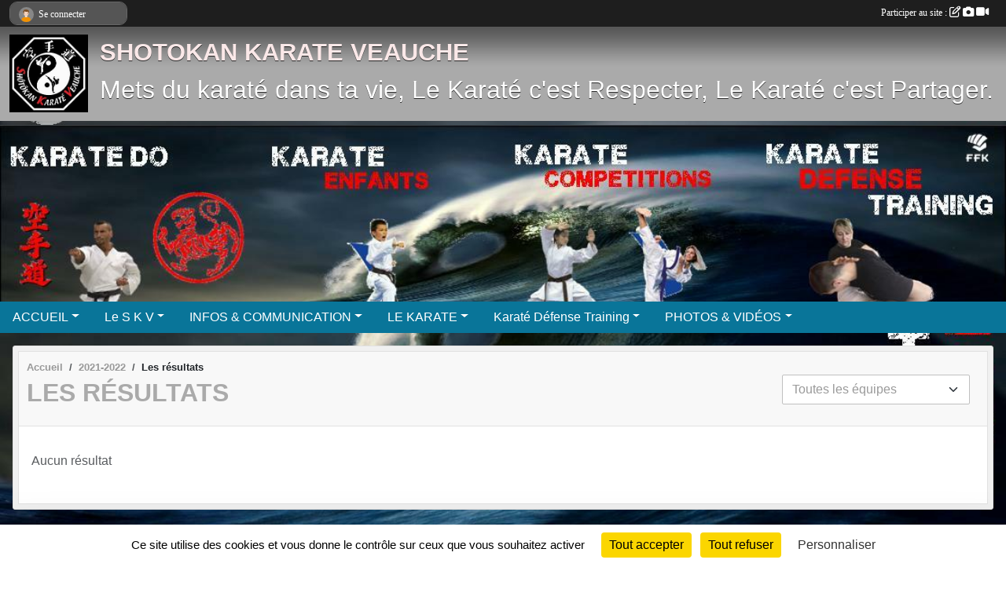

--- FILE ---
content_type: text/html; charset=UTF-8
request_url: https://www.skveauche.com/saison-2021-2022/resultats
body_size: 5915
content:
<!DOCTYPE html>
<html lang="fr" class="Arial uppercasable">
<head>
    <base href="https://www.skveauche.com/">
    <meta charset="utf-8">
    <meta http-equiv="Content-Type" content="text/html; charset=utf-8">
    <title>Les résultats - SHOTOKAN KARATE VEAUCHE - Site Officiel - Loire  - 42</title>
    <meta name="description" content="ARTS MARTIAUX; SELF-DÉFENSE; KARATÉ; LOIRE; SPORT COMBAT; FFKDA; FFKaraté; DÉFENSE-PERSONNELLE; Loire; 42; Veauche;
Karaté-défense-Training">
    <meta name="viewport" content="width=device-width, initial-scale=1, maximum-scale=1">
    <meta name="csrf-token" content="3R0mUTYQoIXmWjdgKKgZfaFSOusw6fjwln5PLUvK">
    <meta name="apple-itunes-app" content="app-id=890452369">

    <link rel="shortcut icon" type="image/jpeg" href="/media/uploaded/sites/11210/association/62d6bd13e5e81_LogoSKVnegatifR.jpg">    
    <link rel="apple-touch-icon" sizes="152x152" href="/mu-152/11210/association/62d6bd13e5e81_LogoSKVnegatifR.jpg">
    <link rel="apple-touch-icon" sizes="180x180" href="/mu-180/11210/association/62d6bd13e5e81_LogoSKVnegatifR.jpg">
    <link rel="apple-touch-icon" sizes="167x167" href="/mu-167/11210/association/62d6bd13e5e81_LogoSKVnegatifR.jpg">
    <meta name="msapplication-TileImage" content="/mu-180/11210/association/62d6bd13e5e81_LogoSKVnegatifR.jpg">


    <link rel="manifest" href="/manifest.json">
    <meta name="apple-mobile-web-app-title" content="SHOTOKAN KARATE VEAUCHE - Site Officiel - Loire  - 42">

 
    <meta property="og:image" content="https://www.skveauche.com/media/uploaded/sites/11210/association/62d6bd13e5e81_LogoSKVnegatifR.jpg">
    <meta property="og:title" content="Shotokan Karaté Veauche">
    <meta property="og:description" content="ARTS MARTIAUX; SELF-DÉFENSE; KARATÉ; LOIRE; SPORT...">


    <link rel="alternate" type="application/rss+xml" title="SHOTOKAN KARATE VEAUCHE - Site Officiel - Loire  - 42 - Les news" href="/rss/news">
    <link rel="alternate" type="application/rss+xml" title="SHOTOKAN KARATE VEAUCHE - Site Officiel - Loire  - 42 - Les évènements" href="/rss/evenement">


<link type="text/css" rel="stylesheet" href="css/bootstrap.5.3.2/bootstrap.min.css">

<link type="text/css" rel="stylesheet" href="css/fontawesome-free-6.5.1-web/css/all.min.css">

<link type="text/css" rel="stylesheet" href="css/barre-noire.css">

<link type="text/css" rel="stylesheet" href="css/common.css">

<link type="text/css" rel="stylesheet" href="css/design-1.css">

<link type="text/css" rel="stylesheet" href="js/fancybox.5.0.36/fancybox.css">

<link type="text/css" rel="stylesheet" href="fonts/icons.css">

    <script src="js/bootstrap.5.3.2/bootstrap.bundle.min.js?tm=1736255796"></script>
    <script src="js/jquery-3.7.1.min.js?tm=1736255796"></script>
    <script src="js/advert.js?tm=1736255796"></script>

     <script src="/tarteaucitron/tarteaucitron.js"></script>
    <script src="/tarteaucitron/tarteaucitron-services.js"></script>
    <script>
        tarteaucitron.init({
            "privacyUrl": "", /* Privacy policy url */

            "hashtag": "#tarteaucitron", /* Open the panel with this hashtag */
            "cookieName": "tarteaucitron", /* Cookie name */

            "orientation": "bottom", //  "middle", /* Banner position (top - bottom) */

            "showAlertSmall": false, /* Show the small banner on bottom right */
            "cookieslist": false, /* Show the cookie list */

            "showIcon": false, /* Show cookie icon to manage cookies */
            "iconPosition": "BottomRight", /* BottomRight, BottomLeft, TopRight and TopLeft */

            "adblocker": false, /* Show a Warning if an adblocker is detected */

            "DenyAllCta" : true, /* Show the deny all button */
            "AcceptAllCta" : true, /* Show the accept all button when highPrivacy on */
            "highPrivacy": true, /* HIGHLY RECOMMANDED Disable auto consent */

            "handleBrowserDNTRequest": false, /* If Do Not Track == 1, disallow all */

            "removeCredit": true, /* Remove credit link */
            "moreInfoLink": true, /* Show more info link */
            "useExternalCss": false, /* If false, the tarteaucitron.css file will be loaded */

            "readmoreLink": "", /* Change the default readmore link */

            "mandatory": true, /* Show a message about mandatory cookies */
        });
        
    </script> 
</head>
<body class="colonne_widget_double resultats bg-type-photo no-orientation fixed-footer users-rounded filters-select is-couleur1-lumineuse footer-with-partenaires"  style="--color1: rgb(170, 170, 170);--color2: rgb(9, 117, 153);--color1-light: rgba(170, 170, 170,0.05);--color1-declined: rgb(138,138,138);--color2-declined: rgb(41,149,185);--title-color: rgb(250, 232, 232);--color1-bkg-texte1: rgb(10,10,10);--color1-bkg-texte2: rgb(169,255,255);--background-color: rgb(255, 255, 255);--background-image-personnalisee: url(/media/uploaded/sites/11210/background/625e833b2abbc_VagueFond.jpg);--logo-size: 100px;--title-px: 58;--title-size: 2.4em;--slogan-size: 2em;--title-size-coef1: 0,41666666666667;--title-size-coef2: 10;--color1r: 170;--color1g: 170;--color1b: 170;--max-width: 1400px;--bandeau-w: 100%;--bandeau-h: auto;--bandeau-x: 0px;--bandeau-y: 0px;--bandeau-max-height: 245.614px;" >
        <div id="wrap">
    <div id="a2hs" class="bg-dark d-sm-none">
    <div class="container-fluid py-3 maxwidth">
        <div class="row">
            <div class="col-6 text-white">
                <img src="/images/common/mobile-app.png" class="img-thumbnail" style="max-width:30px">
                sportsregions
            </div>
            <div class="col-6 text-end">
                <a href="https://play.google.com/store/apps/details?id=com.initiatives.sportsregions&hl=fr_FR" class="btn btn-sm btn-success">Installer</a>
            </div>
        </div>
    </div>
</div>    <header id="header">
        <div class="fond">
            <div id="degrade"></div>
            <div class="container-fluid maxwidth">
                <div class="row">
                    <div class="col" id="logo">
                    
                            <a id="image_logo" href="https://www.skveauche.com" rel="home"><img src="/media/uploaded/sites/11210/association/62d6bd13e5e81_LogoSKVnegatifR.jpg" alt="Logo"></a>
                            
                        <div>
                                <p class="longueur_2"><a href="https://www.skveauche.com" rel="home">SHOTOKAN KARATE VEAUCHE</a></p>
      
                            <span class="slogan">Mets du karaté dans ta vie, Le Karaté c&#039;est Respecter, Le Karaté c&#039;est Partager.</span>
                        </div>
                    </div>
                </div>
            </div>
        </div>
        
            <section class="container-fluid px-0 maxwidth">
            <div class="row g-0">
                <div class="bandeau col" id="conteneur_bandeau">
                    <a href="https://www.skveauche.com"  rel="home"  >
                        <img id="image_bandeau" src="/media/uploaded/sites/11210/bandeau/625e7f540232d_bandeauvague.jpg" alt="Bandeau">
                    </a>
                </div>
            </div>
        </section>
            
            
        <section class="container-fluid px-0 maxwidth">
            <div class="row g-0">
                <div class="col">
                    <nav id="mainmenu" class="allow2lines">
                        <ul class="nav nav-pills">
            
    <li class="nav-item dropdown" id="menu_318429">
        <button class="nav-link dropdown-toggle " data-bs-toggle="dropdown" role="button" aria-haspopup="true" aria-expanded="false">ACCUEIL</button>
        <div class="dropdown-menu">
                            <a class="dropdown-item" href="https://www.skveauche.com" id="menu_318430">ACCUEIL</a>
                            <a class="dropdown-item" href="/en-savoir-plus/cours-65798" id="menu_321047">Les Cours</a>
                            <a class="dropdown-item" href="/en-savoir-plus/inscription-68815" id="menu_334638">Inscription</a>
                            <a class="dropdown-item" href="/en-savoir-plus/tarifs-115936" id="menu_570016">Tarifs de la saison</a>
                            <a class="dropdown-item" href="https://www.skveauche.com/contactez-nous" id="menu_318449">Contact et plan</a>
                    </div>
    </li>
            
    <li class="nav-item dropdown" id="menu_318431">
        <button class="nav-link dropdown-toggle " data-bs-toggle="dropdown" role="button" aria-haspopup="true" aria-expanded="false">Le S K V</button>
        <div class="dropdown-menu">
                            <a class="dropdown-item" href="/en-savoir-plus/historique-67428" id="menu_327823">Historique</a>
                            <a class="dropdown-item" href="https://www.skveauche.com/organigramme-du-club" id="menu_318437">Comité Directeur</a>
                            <a class="dropdown-item" href="/organigramme-du-club/equipe-pedagogique-1366" id="menu_327824">Equipe Pédagogique</a>
                            <a class="dropdown-item" href="/en-savoir-plus/diplomes-attestations-69430" id="menu_337655">Diplômes, Attestations ...</a>
                    </div>
    </li>
            
    <li class="nav-item dropdown" id="menu_318435">
        <button class="nav-link dropdown-toggle " data-bs-toggle="dropdown" role="button" aria-haspopup="true" aria-expanded="false">INFOS &amp; COMMUNICATION</button>
        <div class="dropdown-menu">
                            <a class="dropdown-item" href="https://www.skveauche.com/actualites-du-club" id="menu_318434">Les News</a>
                            <a class="dropdown-item" href="https://www.skveauche.com/evenements" id="menu_318432">Évènements</a>
                            <a class="dropdown-item" href="https://www.skveauche.com/documents" id="menu_318436">Documents</a>
                            <a class="dropdown-item" href="https://www.skveauche.com/partenaires" id="menu_318443">Partenaires</a>
                    </div>
    </li>
            
    <li class="nav-item dropdown" id="menu_318446">
        <button class="nav-link dropdown-toggle " data-bs-toggle="dropdown" role="button" aria-haspopup="true" aria-expanded="false">LE KARATE</button>
        <div class="dropdown-menu">
                            <a class="dropdown-item" href="/en-savoir-plus/karate-67516" id="menu_328110">Présentation</a>
                            <a class="dropdown-item" href="/en-savoir-plus/le-karate-do-68246" id="menu_331864">Le Karate DO</a>
                            <a class="dropdown-item" href="/en-savoir-plus/le-code-moral-68594" id="menu_333626">Le Code Moral</a>
                            <a class="dropdown-item" href="/en-savoir-plus/la-progression-les-grades-68719" id="menu_334169">Les Grades, la Progression</a>
                            <a class="dropdown-item" href="/en-savoir-plus/la-competition-68893" id="menu_334985">La Compétition</a>
                    </div>
    </li>
            
    <li class="nav-item dropdown" id="menu_331862">
        <button class="nav-link dropdown-toggle " data-bs-toggle="dropdown" role="button" aria-haspopup="true" aria-expanded="false">Karaté Défense Training</button>
        <div class="dropdown-menu">
                            <a class="dropdown-item" href="/en-savoir-plus/karate-defense-training-67517" id="menu_328111">Présentation</a>
                            <a class="dropdown-item" href="/en-savoir-plus/le-k-d-t-68247" id="menu_331865">Le K D T à Veauche</a>
                    </div>
    </li>
            
    <li class="nav-item dropdown" id="menu_318438">
        <button class="nav-link dropdown-toggle " data-bs-toggle="dropdown" role="button" aria-haspopup="true" aria-expanded="false">PHOTOS &amp; VIDÉOS</button>
        <div class="dropdown-menu">
                            <a class="dropdown-item" href="https://www.skveauche.com/videos-du-club" id="menu_318439">Vidéos</a>
                            <a class="dropdown-item" href="https://www.skveauche.com/photos-du-club" id="menu_318440">Photos</a>
                    </div>
    </li>
</ul>
<form action="#" method="post">
    <select class="form-control form-select" id="navigation-select" name="navigation-select">
        <option value="">Navigation</option>
    </select>
</form>                    </nav>
                </div>
            </div>
        </section>
    </header>
        <div class="container-fluid px-0 px-sm-3 px-xxl-0 pb-5 maxwidth   is_detail   " id="contenu">
                
<div class="row">
    <div class="col-lg-12" id="main-column">
    <section id="main">
        <div class="inner">
            <header id="content-header">
                        <nav aria-label="breadcrumb">
        <ol class="breadcrumb" itemscope itemtype="https://schema.org/BreadcrumbList">
                            <li class="breadcrumb-item " itemprop="itemListElement" itemscope itemtype="https://schema.org/ListItem"><meta itemprop="position" content="1"><a href="https://www.skveauche.com" itemprop="item"><span itemprop="name">Accueil</span></a></li>
                            <li class="breadcrumb-item  interval " itemprop="itemListElement" itemscope itemtype="https://schema.org/ListItem"><meta itemprop="position" content="2"><a href="/saison-2021-2022" itemprop="item"><span itemprop="name">2021-2022</span></a></li>
                            <li class="breadcrumb-item " itemprop="itemListElement" itemscope itemtype="https://schema.org/ListItem"><meta itemprop="position" content="3"><span itemprop="name">Les résultats</span></li>
                    </ol>
    </nav>
                            <h1  class="with-filters" ><span>Les résultats</span></h1>
                    <div id="barre-de-filtrage" class="mb-3 nb-filtres-1" data-nbfiltres="1">
<span><label for="equipe_id" class="d-none">Résultats par équipe</label><select class="filtre form-select" name="filter_equipe_id" id="equipe_id" aria-expanded="false" aria-roledescription="Résultats par équipe">
                        <option value="https://www.skveauche.com/saison-2021-2022/resultats"  selected="selected"   >
                                Toutes les équipes
            </option>
                                <optgroup label="Toutes les sections et disciplines">
                                    <option value="https://www.skveauche.com/saison-2021-2022/resultats/karate-adosadultes-59882"   >
                                                Karaté Ados/Adultes
                    </option>
                                    <option value="https://www.skveauche.com/saison-2021-2022/resultats/karate-defense-training-59032"   >
                                                Karaté Défense Training
                    </option>
                                    <option value="https://www.skveauche.com/saison-2021-2022/resultats/college-cn-117027"   >
                                                Collège CN
                    </option>
                            </optgroup>
            </select></span>
</div>
                                    <hr class="leon">
</header>            <div class="content">
                                <div class="content  ">
                                        <div class="container-fluid px-0">
                                                <div class="row">
                            <div class="col-12">
                                <p class="text-muted my-3">Aucun résultat</p>
                            </div>
                        </div>
                    </div>

                                        
                </div>
            </div>
        </div>
    </section>
 
    </div>
</div>
    </div>
</div><footer id="footer"  class="with-partenaires" >
    <div class="container maxwidth">
        <div class="row partenaires">
        <div class="col-12 px-0">
            <div class="container-fluid">
                <div class="d-none d-sm-flex row background">
                    <div class="col">
                                                <h2>Les partenaires du club</h2>
                    </div>
                </div>
                <div class="d-none d-sm-flex row background pb-2 justify-content-center ">
                                        <div class="col-2 col-md-1 py-2 px-1 px-md-2 px-xl-3 part text-center ">
                        <a data-bs-toggle="tooltip" data-bs-placement="top" href="/partenaires/ffkda-58337" title="FFKDA">
                                                            <img class="img-fluid border" src="/mub-120-120-f3f3f3/11210/partenaire/59ac33c2a7302_VISUELSLOGOFFK011768x2561.png" alt="FFKDA">
                                                    </a>
                    </div>
                                        <div class="col-2 col-md-1 py-2 px-1 px-md-2 px-xl-3 part text-center ">
                        <a data-bs-toggle="tooltip" data-bs-placement="top" href="/partenaires/pass-region-97814" title="Pass Région">
                                                            <img class="img-fluid border" src="/mub-120-120-f3f3f3/11210/partenaire/5f5c6fa881df8_PASSREGION.jpg" alt="Pass Région">
                                                    </a>
                    </div>
                                        <div class="col-2 col-md-1 py-2 px-1 px-md-2 px-xl-3 part text-center ">
                        <a data-bs-toggle="tooltip" data-bs-placement="top" href="/partenaires/ville-de-veauche-55746" title="Ville de Veauche">
                                                            <img class="img-fluid border" src="/mub-120-120-f3f3f3/11210/partenaire/68b03be9709c0_imagepicker6F4CBE28593B4B1EB6C6D6D4C23C479C8100000006B02E8A2CD.jpg" alt="Ville de Veauche">
                                                    </a>
                    </div>
                                        <div class="col-2 col-md-1 py-2 px-1 px-md-2 px-xl-3 part text-center  last ">
                        <a data-bs-toggle="tooltip" data-bs-placement="top" href="/partenaires/pass-sport-128107" title="Pass Sport">
                                                            <img class="img-fluid border" src="/mub-120-120-f3f3f3/11210/partenaire/68b03917aa4c6_imagepickerB57B5DE3A0D140A483024DC14F016FD581000000066F67A3326.jpg" alt="Pass Sport">
                                                    </a>
                    </div>
                                    </div>
            </div>
        </div>
    </div>
        <div class="row py-3">
            <div class="col-md-3 col-lg-3 col-xl-3 col-xxl-3 pt-3 pb-1 text-center">
                <nav id="copyright"><a href="https://www.sportsregions.fr/inscription" title="Création de site web de club de Karaté" rel="friend" class="tag_acces_outil_footer_10A"><strong>Sports<em>regions</em></strong></a></nav>                <div id="visites">
                    <i class="fa fa-bar-chart"></i>
                <span id="nb-visites">Chargement des </span> visites
    </div>
<div id="stats_analyser"></div>            </div>
            <div class="col-md-4 col-lg-4 col-xl-4 col-xxl-3 pt-3 pb-1 px-0 text-center">
                <div id="footer-apps">
            <a href="https://play.google.com/store/apps/details?id=com.initiatives.sportsregions&amp;hl=fr_FR"  title="Télécharger l'application Android dans le Play Store"><img src="/images/common/badge-playstore-fr.svg" alt="Télécharger l'application Android dans le play Store"></a>
                <a href="https://itunes.apple.com/fr/app/sportsregions/id890452369" title="Télécharger l'application iPhone dans l\'App Store"><img src="/images/common/badge-appstore-fr.svg" alt="Télécharger l'application iPhone dans l'App Store"></a>
    </div>            </div>
            <div class="col-md-5 col-lg-5 col-xl-4 col-xxl-5 pt-3 pb-1 text-center">
                <nav id="cookies">
    <ul>
        <li><a href="https://www.sportsregions.fr/charte-cookies" class="informations-legales">Charte cookies</a></li>
                <li><a href="javascript:void(0);" onclick="tarteaucitron.userInterface.openPanel();" class="informations-legales">Gestion des cookies</a></li>
            </ul>
</nav>                <nav id="legal">
    <ul>
        <li><a href="https://www.skveauche.com/informations-legales" class="informations-legales">Informations légales</a></li>
        <li><a href="https://www.sportsregions.fr/signaler-un-contenu-inapproprie?k=125664100">Signaler un contenu inapproprié</a></li>
    </ul>
</nav>            </div>
            <div class="col-xl-1 col-xxl-1 text-center pt-3 pb-1 px-0 rss d-none d-xl-block">
                <div class="rss">
    <a href="https://www.skveauche.com/rss/news" data-bs-toggle="tooltip" data-bs-placement="top" title="Flux rss des actualités"><i class="fa fa-rss"></i></a>
    <a href="https://www.skveauche.com/rss/evenement" data-bs-toggle="tooltip" data-bs-placement="top" title="Flux rss des évènements"><i class="fa fa-rss"></i></a>
</div>            </div>
        </div>
    </div>
</footer>        <div id="log_bar">
    <div class="container-fluid maxwidth">
        <div class="row" id="barre_noire">
            <div class="col">
                <div id="informations_utilisateur" class="not-connected">
                    <div id="lien_user" class="hilight">
                        <a href="https://www.skveauche.com/se-connecter" id="lien_user_lien">
                        <img id="avatar" class="img-fluid rounded-circle" src="/images/common/boxed-item-membre.svg" alt="avatar"><span class="label">Se connecter</span>
                        </a>
                    </div>
                    <input type="hidden" name="login_sv_email" value="">
                    <input type="hidden" name="login_sv_mode" value="">
                    <input type="hidden" name="login_sv_message" value="">
                    <div id="popup_login"><div id="popup_login_modal" class="modal fade" tabindex="-1" role="dialog" style="display:none"></div></div>
                </div>
            </div>
            <div class="col">
                <div id="participate">
                    <a href="https://www.skveauche.com/se-connecter" title="Se connecter pour rédiger une news">
                        Participer au site :
                    
                        <i class="far fa-edit"></i>
        
                        <i class="fas fa-camera"></i>
        
                        <i class="fas fa-video"></i>
                    </a>
                </div>
                            </div>
        </div>
    </div>
</div>
<div id="mobile_login_bar">
    <div class="container-fluid maxwidth">
        <div class="row">
            <div class="col-7 text-right">
                Envie de participer ?
            </div>
            <div class="col-5 text-center">
                <a href="https://www.skveauche.com/se-connecter" id="lien_user_lien_mobile" class="btn btn-sm btn-primary">Connexion</a>
            </div>
        </div>
    </div>
</div>        <div id="fb-root"></div>
    <div id="confirmPop" class="modal" style="display:none"></div>
    <div id="multi_modal" class="modal fade" tabindex="-1" role="dialog" style="display:none"></div>
    <script>
    var page_courante = "/saison-2021-2022/resultats";
    var association_id = 11210;
    var auto_open_login = 0;
    var termes_recherche = "";
    var popup_login_mode = null;
    var popup_login_identifiant = null;
    var popup_login_autoopen = 0;
    </script>
        
        <script src="js/confirm-message-pop.js"></script>
    
        <script src="js/common.js"></script>
    
        <script src="js/design-1.js"></script>
    
        <script src="js/fancybox.5.0.36/fancybox.umd.js"></script>
    
        <script src="js/formulaire.js"></script>
    
        <script src="js/reservations.js"></script>
    
        <script src="js/controle-honorabilite.js"></script>
    
        <script src="js/login.js"></script>
         <script>
        (tarteaucitron.job = tarteaucitron.job || []).push("openstreetmap_sportsregions");
    
    (tarteaucitron.job = tarteaucitron.job || []).push("facebooklikebox");

    (tarteaucitron.job = tarteaucitron.job || []).push("dailymotion");

    (tarteaucitron.job = tarteaucitron.job || []).push("vimeo");

    (tarteaucitron.job = tarteaucitron.job || []).push("facebook_video_sportsregions");

    
    
    </script> </body>
</html>

--- FILE ---
content_type: text/html; charset=UTF-8
request_url: https://www.skveauche.com/mub-120-120-f3f3f3/11210/partenaire/59ac33c2a7302_VISUELSLOGOFFK011768x2561.png
body_size: 4170
content:
�PNG

   IHDR   x   x   9d6�   	pHYs  �  ��+  �IDATx��}pe����O�t�tf&�I�	�9.�1A��A@\WY�ʗUk����])��e���]���"������z����R��c��l��2@�!/�L�LOO���dpȍb&PO=���	�~����'����)P<g �|�!�s�`��9G�!�s�`��9G�!�s�`��9G�!�s�`��9G�!�s�`��9G�!�s�`��9G�!�s�`��9G�!�s�`��9G�!�s�`��9G�!�s�`�A $sbL�?h<�  3�(BH��"�`���3!��K�߹�Y��_���;��L�-�~C9�B�1F�*�"��Qϙ���]�y��K�>e{�r���.fb�6�N�\�P�i�3�;g\����e����v<�=;C��Q��Q���>{9c@��*��p�ö�W'G���ϯ���]=�{�Bꖶ�����	��+�ێ'�0Ɣ�Uy���G]��闔���W�s��y�@����_�tv���m�r�Q���;����סUٶ�J^*�++{z��/�.^�c�5#"z�&Y�MymB���N"�����%�ν  �A��X��h&C�mu���H��>3���H2n>����B�x&L�Λ��>��������C]��r  ����R6&�r�` �@Q�{���h���Q���˂����7�]g��l���_և1Fc4�g�g�E���e�� x<҆��˕�(�fC'��	g�.��^�ɑ�ƿ�����^�}�d>f^�8t�G�^��� AG>������/t��T���;�GF� �8����zwt�k�s����pf8WJn�|Y���|}���;�cda�J�@iг�L:�f�$�^Q���Փ~�����T�艥��[|��HgVڝ P�Wv�z1 ���%'�ҋ�1� a䔖x淟�wZqr�<���p���|_���f0����=�eՄ���ff: �"���{��e�l�b�����t]6:����W���&w콱y(�w���#@)L��0��;=
n�3���'h��K3�̲m��l  �hO�(}Rρ��f�Q��fH��3�kDa�a	�>J�T  M%�Ӷ��l�#�)m�o���է����F����s͡�Z|��!a�'��i d��kf��I+��A��n"�<�yO�"m[e�:���#Q+���r��vS$z�Ob�b�݋3Z�k���gW   ��Ґ�\����~�F����J�w��Z��H3��
U�B�&�z�m�Ք�+Mi�A�wv�d��Oy�DWz9c@Nfdo���h����2v�~��H����e�P��=����Hf߼��ΰ���sv�֩��' ���~?������!q���=��(/���>u`����c$33���\�� |�5��3�R��C�JV���%Yᄠ�Ə1����n����Z#���Ugrl��i�I_u=�=�s��`������_��N!Xm?�Z�84 @d�����~�����\  E�h����s�d�[�1����{�qv�.�,� �`�.S����@�Z  ��I���~��p�en���d��V<�[���v�����%y���%�*�K��a��`�_~J�ɪC�g��;�~|�wCC�����.@7jya��>�ΰ�q�)�  ���S�IX�`ѳ���j`�@"�K�C���ӥ�g�s����v��㜙d�5�=z��KC`���dC��'*'�����^	���;���9k���� ��!�4t�
����Ȝ
e��񖧎�d�g���.��ǭ8������-�yF�C����߼_�F�I�������E�ƀW�1H8����Z�t��Xz���r9�%���w�|.��~"ҡ�Fe�J��y��¤��h$���IV6gQ "�� +}70 �������W��������\� �n|XG�>��Y�C�1� R�U��+zgY4�._���Ω�l�]W�e7��-FM���z�.첻� �\�g%�๵g��sJ�`���9y�d}�Ө3����B��`��m�x۶[L��555�ϛ7o�m�N"��QJqKKKgCC���zi[[[H�����"�4M�Rj�B!����Z�t��}�v{8�J����r]wZ�1�4�'N���������u~��E�q���O|>��H$�\ZZzq*������D^����u�SC�`/��!w�5f̘�x/����H__��iZ�i�%�,_����;vl�a&L��'�|��Q�V���kKKK_O���E�R�T���B��Ç+===��քJ��Ք�<OKv������yR��-��Y�[�����D"a'��>�o�1c�����f�镕�S�=�Y��O�̭�`�}:[-Z�+DEq ��m���]TTtL�$p]7�1�lkk�J)��F�!�ikkk!�t]�@Q]��]]]:B���O�}*��!�k��jmm�r����===O>|#�@Q�hKK˔���)����;::N��c�СCK\�WRRrˑ#G������������G�x<�1ƔR
S�L����î�B(��(
����={�`I�`ҤIt���x�Ν����N�0jjjhss3����-����λ����U P%I� ����4gi�v�eY� �_�,oN�R��qS"�X�1�)���iO'��{
]o�_���-��|���N�R�Tز,�1�i�����[F���ZEEE!M�މ�b3�L��c͙3��7޸IU���DIUU��iڶ��z��}Vyy���C�j��o\�u �3�VU�!��c��w�!��^/  (���L&sq:�����rY$�����}�5�O{L�,O$�eYz___5�8J�\��i�m����j<�s�|�ܹ�WTT$MӜ�L&gZ��&�Ip]�%�LNL��e�px���p�w�Y{{�A�P�غ�����>b��  �e�B�%I�s]�aJ�#�e���EQ~� �F�L�8��!�2���|�����x~��;v�������B�'(����R��0�HMM�B�Z]�7�^���p8\����R���צiZ��륌��`p�eYt���|u�T��zR�uS���4M3s����u=����������+�R��ݽdŊ�>�g��<gΜ��ׯo�9sfyeee��_�f̘Q�K�.���ϯr]����F֮]�̛7O��b��[�Fg͚U�.�e����F���~hFx��ɛW�Ze�p^`�t)..�[QQ1AU�-���zmmm���������L$I�L���u]_��0�e�㫮�J1c	��D xj�ر3E���x�_x�
]7/��a���x���۪(ʇ�`�j ��a�[TT�\Uզ��&"I�qY��躾xƌ���;u]>� XQ�����������x>.//�P��|��(�U\\|�i��TWW�ǹ�1��­��z)!$��z� ����]�X7Ƹݲ�/\���v���^Gu��q����z����Y��u.e$|j���:v'�����ٴiS�������v(�����={���*6M�;%%%����e��,�o=��3Vccc�$I0u��9����Ç�ӦM��*1#�����^Qf�9���u�9>#���I�#� q�x]�9�d��~�[w���O��#;���f��$+��Yǈ�.���#s��9B0���#s��9B0���#s��9B0���#s��9B0���#s��9B0���#s��9B0���#s��9B0���#s��9B0���#s��9B0���#s����S5I���    IEND�B`�

--- FILE ---
content_type: text/html; charset=UTF-8
request_url: https://www.skveauche.com/mub-120-120-f3f3f3/11210/partenaire/68b03917aa4c6_imagepickerB57B5DE3A0D140A483024DC14F016FD581000000066F67A3326.jpg
body_size: 3218
content:
���� JFIF  ` `  �� ;CREATOR: gd-jpeg v1.0 (using IJG JPEG v80), quality = 90
�� C 


�� C		��  x x ��           	
�� �   } !1AQa"q2���#B��R��$3br�	
%&'()*456789:CDEFGHIJSTUVWXYZcdefghijstuvwxyz���������������������������������������������������������������������������        	
�� �  w !1AQaq"2�B����	#3R�br�
$4�%�&'()*56789:CDEFGHIJSTUVWXYZcdefghijstuvwxyz��������������������������������������������������������������������������   ? �3��
 ( ��
 ( ��
 ( ��
 ( ��
 ( ��
 ( ��
 ( ��
 ( ��
 ( ��
 ( ��
 ( �+@��i�C�^���4j�&D�(�r3�('�$�}(�֣�Os4��w��XR+r��xPZ"H9$�_l�� �a�� �6��f��k�0�ߛo�3@�5��o��ͷ� ����7����� ����o�����m� �h �f�� C����� �4 }�[� ������� >٭� ��}� ~m��� l�� �a�� �6��f��k�0�ߛo�3@�5��o��ͷ� ����7����� ��Ν�[�[�I{.Nn��I����h�W�_��Ԯ{�RgX�
��I8�hNh �h �h �h �h �h �h �3|1��F����� @�� �� >d��"���
��4�� ��� >m� }���� ��� >m� }���� �%�� ϙ� ���4�{cq�O���b�� ��P~h �h �h �3|1� "ޓ� ^���4�* ?* ?* ���������8���ί�O|A��/�W�.Ҽmmw�ZVU��X<����:��m���?W��)�iP�\B��6��[�Nڵ�oC	Ui�+ح��ۺV��G�>���]�$�ӭ-u׭>ݺ����f�F��;6�v`����*aj�素��啽��>�v�+������-���n~k�2� �Ht�N*�\�S�\4$j��v�b��+�<�C�b!����NO�{%s�ﲳZ�}��V=�1�����"��T���wҥ�b�8Գr.c��p���ӥ|�Z��%G��N���K�]��m^ǎk�.|K=�>��h�F�<�g�m��$d�0������*xUE7���M� ���� ���W���\iڮ�qr�OT�T]T�vb 8%rp[�eS�f���A� �ԭ� z�����kͤ�\�J����=AW�(��Y+3Roʤ�����������4��q@?�([H��P��u�T�К �k�ǈb�����^���?���������+���T3Mg)Y`\�����],���cq5\y��h�'�w�˦����H�/h� 
>.|^������Ʒk�x���p� �7�����ZA�8-n$0m�v��H�U��1_M^�a��P�CPO�I9E�[J������1J�M�������<C�{|L�P�\����mpa��F�4��}�	LjY�I�fߗ �_:��S�A[�Aɫ˕�d�6��R���8_x��{�΃5ޗ�Ǿ!Լ_�Yi���ٸ��!xB�^�E41�;��)$�^=xl�E�i�S��������t�Zj�Ȇ饤��њ����+�� ��Ok����N���KO�4�P�|���N`A�=p8W:���qR����d����u%h�q�i�![�^-�Ē�3����O�@<���{�[�һ�(/��b���6����C���vk�}��>�$�rH�DV~���ӎ�����O�1I� ����Ǫ����*;����֥y>�����S9�?eQ=03�\5�]Gʒ^W��M�kcw��0��� � 8��ȷ��� .���4��h ǹ�	��Gy�aVE$�f�<w��߈^(���x�[�|&���N_�z��g<z���F�c`�h���q-�g���G,%(Ϛ�Pi��v׿��n�4�'.g��8o��?�?|�M��k�Ѽ�L�+Dӣ�5�/eYfH���Fc����m�`s^�a��p��Ml,e*��5k��Y][Wu;
rqJ[nlZ~ȿ��c��׋�k��L�����<S�qyw5����^n�0�B����ɮyg�ש��NnU\\�ՒM6��������d����� �-<�;N�^���.���m�	>�w�ѭ�O���vq�%�#��C5��b牌�����^�5��њ8;EG������MF�)%���L�Am}�%�l�8q����u�P��2�����j��*[�^ 6־�ʷ���/�,E]p�o46�1���׫��J|ҫ�s���k=���[Y�Wr�o�-|4m]�����vj�����G,O9�JΦ"J���}�<�Ձ-tG�i�]��c���V��h�q�I'
��O�^<�*�r���5ص�sP�s@=� f�c�E�'��"� � iP@  P@  P@  P@��:�G��n��n���X����FG� Y� =h � =h � =h � =h � =h � =h � =h � =h � =h � =h � =h � =h � =h � =h�n�mc��W:e�j�� �I1��X �O �ߜP}ԲZ\�YjѹB�XN�H8�`��84�_�|5O��� }�� ��T� �m�� @�_�|5O��� }�� ��T� �m�� @�_�|5O��� }�� ��T� �m�� @�_�|5O��� }�� ��T� �m�� @�_�|5O��� }�� ��T� �m�� @�_�|5O��� }�� ��T� �m�� @:v�u�Y�F�,�V�7�A����s@�  P@  P@  P@  P@  P@  P@  P@  P@  P@  P@  P@ ��

--- FILE ---
content_type: text/html; charset=UTF-8
request_url: https://www.skveauche.com/visites
body_size: 5
content:
23309